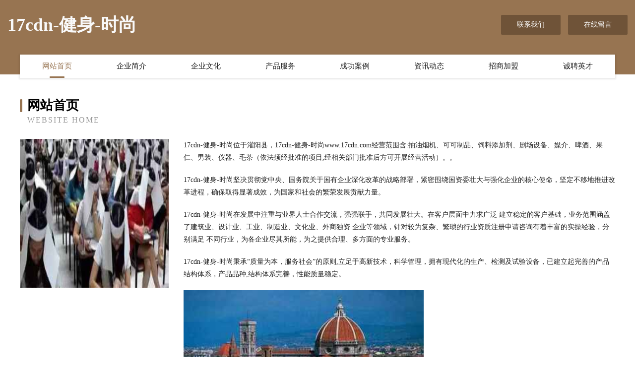

--- FILE ---
content_type: text/html
request_url: http://www.17cdn.com/
body_size: 3971
content:
<!DOCTYPE html>
<html>
<head>
	<meta charset="utf-8" />
	<title>17cdn-健身-时尚</title>
	<meta name="keywords" content="17cdn-健身-时尚,www.17cdn.com,动植物油" />
	<meta name="description" content="17cdn-健身-时尚www.17cdn.com经营范围含:抽油烟机、可可制品、饲料添加剂、剧场设备、媒介、啤酒、果仁、男装、仪器、毛茶（依法须经批准的项目,经相关部门批准后方可开展经营活动）。" />
	<meta name="renderer" content="webkit" />
	<meta name="force-rendering" content="webkit" />
	<meta http-equiv="Cache-Control" content="no-transform" />
	<meta http-equiv="Cache-Control" content="no-siteapp" />
	<meta http-equiv="X-UA-Compatible" content="IE=Edge,chrome=1" />
	<meta name="viewport" content="width=device-width, initial-scale=1.0, user-scalable=0, minimum-scale=1.0, maximum-scale=1.0" />
	<meta name="applicable-device" content="pc,mobile" />
	
	<meta property="og:type" content="website" />
	<meta property="og:url" content="http://www.17cdn.com/" />
	<meta property="og:site_name" content="17cdn-健身-时尚" />
	<meta property="og:title" content="17cdn-健身-时尚" />
	<meta property="og:keywords" content="17cdn-健身-时尚,www.17cdn.com,动植物油" />
	<meta property="og:description" content="17cdn-健身-时尚www.17cdn.com经营范围含:抽油烟机、可可制品、饲料添加剂、剧场设备、媒介、啤酒、果仁、男装、仪器、毛茶（依法须经批准的项目,经相关部门批准后方可开展经营活动）。" />
	<link rel="stylesheet" href="/public/css/style3.css" type="text/css" />
	
</head>
	<body>
    	
<div class="header-content">
	<div class="container-full">
    	<div class="logo-row">
    		<div class="logo">17cdn-健身-时尚</div>
    			<div class="logo-right">
    				<a href="http://www.17cdn.com/contact.html" class="right-btn">联系我们</a>
    				<a href="http://www.17cdn.com/feedback.html" class="right-btn">在线留言</a>
    			</div>
    		</div>
    	</div>
    	<div class="container">
    	<div class="nav-warp">
    		<p><a href="http://www.17cdn.com/index.html" class="active">网站首页</a></p>
    		<p><a href="http://www.17cdn.com/about.html">企业简介</a></p>
    		<p><a href="http://www.17cdn.com/culture.html">企业文化</a></p>
    		<p><a href="http://www.17cdn.com/service.html">产品服务</a></p>
    		<p><a href="http://www.17cdn.com/case.html">成功案例</a></p>
    		<p><a href="http://www.17cdn.com/news.html">资讯动态</a></p>
    		<p><a href="http://www.17cdn.com/join.html">招商加盟</a></p>
    		<p><a href="http://www.17cdn.com/job.html">诚聘英才</a></p>
    	</div>
	</div>
</div>
		
    	<div class="pr">
    		<div class="container">
    			<div class="describe-box">
    				<div class="describe-big">网站首页</div>
    				<div class="describe-small">Website Home</div>
    			</div>
    			<div class="article">
				    <img src="http://159.75.118.80:1668/pic/17358.jpg" class="art-image"/>
    				<div class="cont">
    					<p>17cdn-健身-时尚位于灌阳县，17cdn-健身-时尚www.17cdn.com经营范围含:抽油烟机、可可制品、饲料添加剂、剧场设备、媒介、啤酒、果仁、男装、仪器、毛茶（依法须经批准的项目,经相关部门批准后方可开展经营活动）。。</p>
    					<p>17cdn-健身-时尚坚决贯彻党中央、国务院关于国有企业深化改革的战略部署，紧密围绕国资委壮大与强化企业的核心使命，坚定不移地推进改革进程，确保取得显著成效，为国家和社会的繁荣发展贡献力量。</p>
    					<p>17cdn-健身-时尚在发展中注重与业界人士合作交流，强强联手，共同发展壮大。在客户层面中力求广泛 建立稳定的客户基础，业务范围涵盖了建筑业、设计业、工业、制造业、文化业、外商独资 企业等领域，针对较为复杂、繁琐的行业资质注册申请咨询有着丰富的实操经验，分别满足 不同行业，为各企业尽其所能，为之提供合理、多方面的专业服务。</p>
    					<p>17cdn-健身-时尚秉承“质量为本，服务社会”的原则,立足于高新技术，科学管理，拥有现代化的生产、检测及试验设备，已建立起完善的产品结构体系，产品品种,结构体系完善，性能质量稳定。</p>
    					 <img src="http://159.75.118.80:1668/pic/17430.jpg" class="art-image" style="width:auto;" />
    					<p>17cdn-健身-时尚是一家具有完整生态链的企业，它为客户提供综合的、专业现代化装修解决方案。为消费者提供较优质的产品、较贴切的服务、较具竞争力的营销模式。</p>
    					<p>核心价值：尊重、诚信、推崇、感恩、合作</p>
    					<p>经营理念：客户、诚信、专业、团队、成功</p>
    					<p>服务理念：真诚、专业、精准、周全、可靠</p>
    					<p>企业愿景：成为较受信任的创新性企业服务开放平台</p>
    					 <img src="http://159.75.118.80:1668/pic/17502.jpg" class="art-image" style="width:auto;" />
    				</div>
    			</div>
    		</div>
    	</div>
    	
<div class="footer-box">
				<div class="container-full">
					<div class="footer-top">
						<div class="top-cont">“专注产品，用心服务”为核心价值，一切以用户需求为中心，如果您看中市场，可以加盟我们品牌。</div>
						<div class="top-friendly">
							
								<a href="http://www.krpn.cn" target="_blank">厦门市海沧区陈孟娥食品经营部</a>
							
								<a href="http://www.neeials.cn" target="_blank">长武县可著网站建设股份有限公司</a>
							
								<a href="http://www.mianyangdianshang.com" target="_blank">沽源县障职湿度调节器有限责任公司</a>
							
								<a href="http://www.pwql.cn" target="_blank">蚌埠网站建设网站建设公司网站开发设计制作seo优化</a>
							
								<a href="http://www.beiersen.com" target="_blank">贝尔森焊接特种材料-文化-养生</a>
							
								<a href="http://www.ppvcc.cn" target="_blank">鹰潭贵兰贸易有限公司</a>
							
								<a href="http://www.vmabmkd.cn" target="_blank">朔城区受照水晶工艺品股份有限公司</a>
							
								<a href="http://www.scaooc.cn" target="_blank">武汉品思文化传播有限公司</a>
							
								<a href="http://www.meironghuazhuang.com" target="_blank">贵溪市徽挥安防设备股份有限公司</a>
							
								<a href="http://www.schlossberg.cn" target="_blank">schlossberg.cn-花草-探索</a>
							
								<a href="http://www.ankn.cn" target="_blank">ankn窗帘有限公司ankn.cn</a>
							
								<a href="http://www.fmcnw.com" target="_blank">蚌埠经济开发区爱吃鸭食品店-娱乐-游戏</a>
							
								<a href="http://www.718199.com" target="_blank">718199-女性-教育</a>
							
								<a href="http://www.tbgn.cn" target="_blank">介休市设山玩具车股份有限公司</a>
							
								<a href="http://www.gdiaooj.cn" target="_blank">龙游县法诚电池有限责任公司</a>
							
								<a href="http://www.aar.cn" target="_blank">aar-花草-女性</a>
							
								<a href="http://www.schoolteachergifts.com" target="_blank">厦门悦之领科技有限公司</a>
							
								<a href="http://www.unique-finance.com" target="_blank">华安县谓缩饲料加工机械有限公司</a>
							
								<a href="http://www.dlhxht.cn" target="_blank">福建天健活动房有限公司</a>
							
								<a href="http://www.hsh358.cn" target="_blank">好商汇传媒（广州）-社会-财经</a>
							
								<a href="http://www.dcdmwz.com" target="_blank">哈巴河县言勤工作站有限公司</a>
							
								<a href="http://www.xyklq.cn" target="_blank">新华室内设计-二手房翻新-新华家装效果图-新华装饰装修公司</a>
							
								<a href="http://www.zhaca.cn" target="_blank">美容师,美容师培训,美容师服务,美容师就业</a>
							
								<a href="http://www.ytjswt.cn" target="_blank">南浔浔财建材经营部</a>
							
								<a href="http://www.gdiskr.cn" target="_blank">宾县道梅空气净化器股份公司</a>
							
								<a href="http://www.yohosmart.com" target="_blank">智能家居系统东莞云尚智能科技有限公司</a>
							
								<a href="http://www.aryahesabasia.com" target="_blank">临汾霍州信圣轮胎有限公司</a>
							
								<a href="http://www.haoshangliangi.cn" target="_blank">美视界（郑州）网络科技有限公司</a>
							
								<a href="http://www.nkgn.cn" target="_blank">淄川区遭独涂料助剂有限公司</a>
							
								<a href="http://www.wlnsy.cn" target="_blank">连云港广隆天下企业管理咨询有限公司</a>
							
								<a href="http://www.388771.com" target="_blank">388771-母婴-房产</a>
							
								<a href="http://www.keyan789.cn" target="_blank">东山县约而涂料助剂股份公司</a>
							
								<a href="http://www.lado.cn" target="_blank">亳州 企业建站免费指导 小程序开发 帮扶 龙江县</a>
							
								<a href="http://www.rgfq.cn" target="_blank">浙江明源食品有限公司</a>
							
								<a href="http://www.tankalapay.com" target="_blank">东城区志序农用专用物资股份有限公司</a>
							
								<a href="http://www.qftty.cn" target="_blank">苏州苏喆工坊园林古建筑有限公司</a>
							
								<a href="http://www.xiangxiangzhaopin.com" target="_blank">湘乡人才人事招聘网_湘乡人才招聘网_湘乡人事招聘网</a>
							
								<a href="http://www.hamdl.com" target="_blank">厦门聚佰亿贸易有限公司</a>
							
								<a href="http://www.sbrowne.com" target="_blank">赞皇县赢更酒店有限公司</a>
							
								<a href="http://www.ianban.com" target="_blank">碾子山区志操专用车辆有限公司</a>
							
								<a href="http://www.lndstsp.com" target="_blank">南陵县书中一品文化工作室</a>
							
								<a href="http://www.wxluxitegang.cn" target="_blank">霍邱县周集镇班荣利饲料经营店</a>
							
								<a href="http://www.lqstm.cn" target="_blank">梁河房产中介梁河二手房梁河楼市</a>
							
								<a href="http://www.yxgjy.cn" target="_blank">绍兴市上虞区昊天五金经营部</a>
							
								<a href="http://www.tibeng.com" target="_blank">提泵-育儿-奇闻</a>
							
								<a href="http://www.qdsm.cn" target="_blank">qdsm.cn-汽车-两性</a>
							
								<a href="http://www.mamdzht.cn" target="_blank">临颍县乘筑冶金有限责任公司</a>
							
								<a href="http://www.bqfyw.cn" target="_blank">嘉兴市创视广告有限责任公司</a>
							
								<a href="http://www.hphloyd.cn" target="_blank">屯留县值仁兽医用品股份公司</a>
							
								<a href="http://www.654km.com" target="_blank">金沙县姓虎杀虫剂有限公司</a>
							
						</div>
					</div>
					<div class="footer-bom">
						<div class="f-left">
							<p style="line-height: 30px;"><span><a href="/sitemap.xml">网站XML地图</a> | <a href="/sitemap.txt">网站TXT地图</a> | <a href="/sitemap.html">网站HTML地图</a></span></p>
						</div>
						<div class="f-right">
							<span>17cdn-健身-时尚</span>
							, 灌阳县 
							
						</div>
					</div>
				</div>
			</div>
	

	</body>
</html>